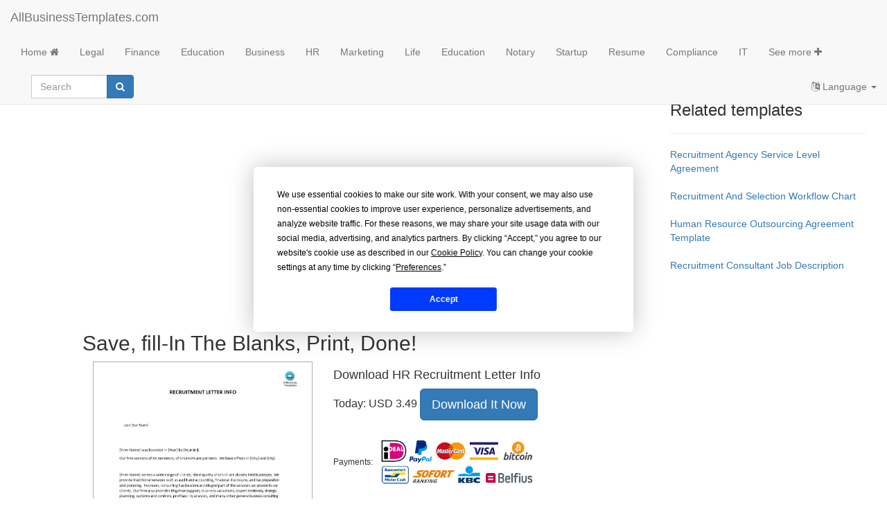

--- FILE ---
content_type: text/html; charset=utf-8
request_url: https://www.allbusinesstemplates.com/template/KYSBP/hr-recruitment-letter-info/
body_size: 8770
content:

<!DOCTYPE html>
<html lang="en">
<head prefix="og: https://ogp.me/ns# fb: https://ogp.me/ns/fb# website: https://ogp.me/ns/website#">
    <script type="text/javascript" src="https://app.termly.io/resource-blocker/77844e29-efd8-400e-aabf-6629fe1e2c53?autoBlock=on"></script>
   <!-- Google tag (gtag.js) -->
    <script async src="https://www.googletagmanager.com/gtag/js?id=G-0RW2JY6GGY"></script>
    <script>
      window.dataLayer = window.dataLayer || [];
      function gtag(){dataLayer.push(arguments);}
      gtag('js', new Date());

      gtag('config', 'G-0RW2JY6GGY');
    </script>
    <meta charset="utf-8">
    <meta name="viewport" content="width=device-width, initial-scale=1">
    <title>HR Recruitment Letter Info | Templates at allbusinesstemplates.com</title>
    <meta name="description" content="How to write an HR recruitment letter info? Download this HR recruitment letter info template now!">
    <meta name="keywords" content="HR,HR outsourcing,career,outsourcing,Recruitment,Description,hr recruitment letter info,hr recruitment letter info sample,hr recruitment letter info example,human resource outsourcing agreement,restaurant manager job description,human resources service agreement template,human resource outsourcing contract sample,sample hr consulting services agreement,human resource management agreement,sample outsourcing proposal template,hr outsourcing proposal template,hr proposal template,recruitment and selection,recruitment management,recruitment in hrm,types of recruitment,selection process in hrm,hr recruitment,hiring process steps,job hiring,recruitment management system,recruitment management software,recruitment process,recruitment management system project,recruitment management system features,manager duties responsibilities,outsource human resources service level agreement,human resources outsourcing services agreement,career template,outsource hr service level agreement,hr outsourcing services agreement,hr outsourcing agreement">
        <meta name="author" content="Jan Steen">
    <meta name="robots" content="index, follow">
    <link rel="preload" As="image" fetchpriority="high" href="https://www.allbusinesstemplates.com/thumbs/314ea0b6-b657-4633-adb0-0644bd6012de_1.png">
    <link rel="canonical" href="https://www.allbusinesstemplates.com/template/KYSBP/hr-recruitment-letter-info/" />
    <link rel="preconnect dns-prefetch" href="https://fonts.gstatic.com" crossorigin="anonymous">
    <link rel="preconnect dns-prefetch" href="https://www.google.com" crossorigin="anonymous">
    <link rel="preconnect dns-prefetch" href="https://adservice.google.com" crossorigin="anonymous">
    <link rel="preconnect dns-prefetch" href="https://www.gstatic.com" crossorigin="anonymous">
    <link rel="preconnect dns-prefetch" href="https://www.google-analytics.com" crossorigin="anonymous">
    <link rel="preconnect dns-prefetch" href="https://www.googletagservices.com" crossorigin="anonymous">
    <link rel="preconnect dns-prefetch" href="https://pagead2.googlesyndication.com" crossorigin="anonymous">
    <link rel="preconnect dns-prefetch" href="https://googleads.g.doubleclick.net" crossorigin="anonymous">
    <link rel="preconnect dns-prefetch" href="https://ad.doubleclick.net" crossorigin="anonymous">
    <link rel="preconnect dns-prefetch" href="https://fundingchoicesmessages.google.com" crossorigin="anonymous">
    <link rel="preload" href="https://www.allbusinesstemplates.com/fonts/fontawesome-webfont.woff2" as="font" type="font/woff2">

    <meta property="og:title" content="HR Recruitment Letter Info | Templates at allbusinesstemplates.com">
    <meta property="og:type" content="product">
    <meta property="og:description" content="How to write an HR recruitment letter info? Download this HR recruitment letter info template now!">
    <meta property="og:url" content="https://www.allbusinesstemplates.com/template/KYSBP/hr-recruitment-letter-info/">
    <meta property="og:image" content="https://www.allbusinesstemplates.com/thumbs/314ea0b6-b657-4633-adb0-0644bd6012de_1.png">
    <meta property="og:locale" content="en_US" />
    <meta property="og:site_name" content="allbusinesstemplates.com" />
    <meta property="fb:app_id" content="301051250337082" />
    <meta name="twitter:card" content="summary">
    <meta name="twitter:site" content="@AB_Templates">
    <meta name="twitter:title" content="HR Recruitment Letter Info | Templates at allbusinesstemplates.com">
    <meta name="twitter:description" content="How to write an HR recruitment letter info? Download this HR recruitment letter info template now!">
    <meta name="twitter:image:src" content="https://www.allbusinesstemplates.com/thumbs/314ea0b6-b657-4633-adb0-0644bd6012de_1.png" />
    <meta name="twitter:domain" content="allbusinesstemplates.com" />
    <meta name="wot-verification" content="4487e320c2ab1c650cc7" />
    <meta name="p:domain_verify" content="6012ffc5569685aec44a6b7d9c961e1e" />
    <meta name="baidu-site-verification" content="oL2eAGRBYP" />
    <meta name="msvalidate.01" content="1EA62F071F648FE05AC7E6A8DE711615" />
    <meta name="twitter:site:id" content="763555683958681600">
    <meta name="trustedsite-verification" content="198700f3bd0742b7e5a90d895a5688e0">
    <meta name="baidu_union_verify" content="a9edfb460c6cf274a3462e64f6f14a1a">
    <meta name="yandex-verification" content="730e10f7ba8145b9" />
    <link rel="shortcut icon" type="image/x-icon" href="/favicon.ico" />
                        <link rel="alternate" hreflang="x-default" href="https://www.allbusinesstemplates.com/template/KYSBP/hr-recruitment-letter-info/" />
                <link rel="alternate" hreflang="en" href="https://www.allbusinesstemplates.com/template/KYSBP/hr-recruitment-letter-info/" />
                <link rel="alternate" hreflang="zh" href="https://www.allbusinesstemplates.com/cn/template/KYSBP/hr-recruitment-letter-info/" />
                <link rel="alternate" hreflang="nl" href="https://www.allbusinesstemplates.com/nl/template/KYSBP/hr-recruitment-letter-info/" />
                <link rel="alternate" hreflang="de" href="https://www.allbusinesstemplates.com/de/template/KYSBP/hr-recruitment-letter-info/" />
                <link rel="alternate" hreflang="tl" href="https://www.allbusinesstemplates.com/ph/template/KYSBP/hr-recruitment-letter-info/" />
                <link rel="alternate" hreflang="es" href="https://www.allbusinesstemplates.com/es/template/KYSBP/hr-recruitment-letter-info/" />
                <link rel="alternate" hreflang="fr" href="https://www.allbusinesstemplates.com/fr/template/KYSBP/hr-recruitment-letter-info/" />

    <link href="/bundels/css?v=pEdqZxN3CwcNmInS6Mt6i9MX-Iiu2InJT71fdrPmrf81" rel="stylesheet"/>

    
</head>
    <body>
        <nav class="navbar navbar-default navbar-fixed-top">
            <div class="container-fluid">
                <div class="navbar-header">
                    <button class="hidden-md hidden-lg navbar-toggle collapsed" id="xs-sign-in-xs" data-toggle="collapse" data-target="#navbar" aria-expanded="false"><i class="fa fa-bars fa-lg"></i> menu
                        <span class="sr-only">Toggle navigation</span>
                    </button>
                    <a class="navbar-brand hidden-sm hidden-md" href="/">AllBusinessTemplates.com</a>
                </div>
                <div id="navbar" class="collapse navbar-collapse">  
                    <ul class="nav navbar-nav">
                            <li><a class="text-capitalize" href="/" title="Homepage">Home <i class="fa fa-home" aria-hidden="true"></i></a></li>
                        
                         <li><a class="text-capitalize" href="/page/legal/" title="All business templates, forms and contracts related to Legal">Legal</a></li>
                         <li><a class="text-capitalize" href="/page/finance/" title="All business templates, forms and contracts related to Finance">Finance</a></li>
                         <li><a class="text-capitalize" href="/page/education/" title="All business templates, forms and contracts related to Education">Education</a></li>
                         <li><a class="text-capitalize" href="/page/business/" title="All business templates, forms and contracts related to Business">Business</a></li>
                         <li><a class="text-capitalize" href="/page/hr/" title="All business templates, forms and contracts related to HR">HR</a></li>
                         <li><a class="text-capitalize" href="/page/marketing/" title="All business templates, forms and contracts related to Marketing">Marketing</a></li>
                         <li><a class="text-capitalize" href="/page/life/" title="All business templates, forms and contracts related to Life">Life</a></li>
                         <li><a class="text-capitalize" href="/page/education/" title="All business templates, forms and contracts related to Education">Education</a></li>
                         <li><a class="text-capitalize" href="/page/notary/" title="All business templates, forms and contracts related to Notary">Notary</a></li>
                         <li><a class="text-capitalize" href="/page/startup/" title="All business templates, forms and contracts related to Startup">Startup</a></li>
                         <li><a class="text-capitalize" href="/page/resume/" title="All business templates, forms and contracts related to Resume">Resume</a></li>
                         <li><a class="text-capitalize" href="/page/compliance/" title="All business templates, forms and contracts related to Compliance">Compliance</a></li>
                         <li><a class="text-capitalize" href="/page/it/" title="All business templates, forms and contracts related to IT">IT</a></li>
                            
                    <li><a href="/page/all/" title="Overview of all business templates"><span class="hidden-sm hidden-md">See more </span><i class="fa fa-plus" aria-hidden="true"></i></a></li>
                  </ul>
                    <ul class="nav navbar-nav navbar-right">
                    <li class="dropdown">
                        <a href="#" class="dropdown-toggle" data-toggle="dropdown" role="button" aria-expanded="false"><i class="fa fa-language"></i> Language <span class="caret"></span></a>
                                    <ul class="dropdown-menu">
                <li class=""><a href="/de/template/KYSBP/hr-recruitment-letter-info/" title="AllBusinesstemplates.com in Deutsch"><b>Deutsch</b></a></li>
                <li class=""><a href="/template/KYSBP/hr-recruitment-letter-info/" title="AllBusinesstemplates.com in English"><b>English</b></a></li>
                <li class=""><a href="/es/template/KYSBP/hr-recruitment-letter-info/" title="AllBusinesstemplates.com in Spanish"><b>Español</b></a></li>
                <li class=""><a href="/ph/template/KYSBP/hr-recruitment-letter-info/" title="AllBusinesstemplates.com in Tagalog"><b>Filipino</b></a></li>
                <li class=""><a href="/fr/template/KYSBP/hr-recruitment-letter-info/" title="AllBusinesstemplates.com in French"><b>Français</b></a></li>
                <li class=""><a href="/nl/template/KYSBP/hr-recruitment-letter-info/" title="AllBusinesstemplates.com in Nederlands"><b>Nederlands</b></a></li>
                <li class=""><a href="/cn/template/KYSBP/hr-recruitment-letter-info/" title="AllBusinesstemplates.com in 中文"><b>中文</b></a></li>
            </ul>

                    </li>
                </ul>
                  <div class="col-sm-2 col-md-2 hidden-sm hidden-md">
                        <form class="navbar-form" action="/search" method="get" name="searchform">
                            <div class="input-group">
                                <label class="hidden" for="q">Search string</label>
                                <input type="text" class="form-control" placeholder="Search" name="q" id="q">
                                <div class="input-group-btn">
                                    <button class="btn btn-primary" type="submit" aria-label="Search"><i class="fa fa-search" aria-hidden="true"></i></button>
                                </div>
                            </div>
                            <input type="hidden" name="filter" value="all">
                        </form>
                    </div>
                    <a href="/search/" class="navbar-text hidden-lg hidden-xs"><i class="fa fa-search" aria-hidden="true"></i></a>
                </div>
            </div>
        </nav>
        
<div class="container-fluid">
    <div class="col-md-1">
    </div>
    <div class="col-md-8">
        <div class="row">
            <h1>HR Recruitment Letter Info</h1>           
            <br/>
            <script async src="https://pagead2.googlesyndication.com/pagead/js/adsbygoogle.js?client=ca-pub-3512652852527179" crossorigin="anonymous"></script>
            <!-- ABT-TEMPLATE-TOP -->
            <ins class="adsbygoogle"
                 style="display:block"
                 data-ad-client="ca-pub-3512652852527179"
                 data-ad-slot="2352825155"
                 data-ad-format="auto"
                 data-full-width-responsive="true"></ins>
            <script>
                 (adsbygoogle = window.adsbygoogle || []).push({});
            </script>
            <br />
            <p class="h2">Save, fill-In The Blanks, Print, Done!</p>
        </div>
        <div class="row">
            <div class="col-md-5">
                <figure>
                   <div id="img_container">
                        <img src="/thumbs/314ea0b6-b657-4633-adb0-0644bd6012de_1.png" alt="HR Recruitment Letter Info main image" class="img-responsive mainimg eimg" title="HR Recruitment Letter Info main image" height="1122" width="793"/>
                         <a class="btn btn-primary btn-lg ordermodalbtn buttonb hidden btn-block" href="https://www.allbusinesstemplates.com/ordermodal/?iuid=732e98fd-0304-4ae8-b08c-d28535bd328c">Get template</a>
                    </div>
                    <figcaption>Click on image to zoom / Click button below to see more images</figcaption>
                </figure>
            </div>
            <div class="col-md-7">
                    <h2 class="h4 hidden-xs">Download HR Recruitment Letter Info</h2>
                    <div class="buymdl">
                        <span class="price">Today: USD 3.49 </span>
                        <a class="btn btn-primary ordermodalbtn btn-lg" rel="noindex" href="https://www.allbusinesstemplates.com/ordermodal/?iuid=7c0cb7f3-a362-49d1-8a54-c3c92daad084">Download It Now</a>
                    </div>
                    <div class="clearfix"><br></div>
                    <span class="small">Payments:</span>
                    <img src="/img/paygw.png" alt="Easy payment using Paypal or Mollie" title="Easy payment using Paypal or Mollie" height="80" width="235" />
                    <div class="clearfix"><br></div>
                    <span class="small">Credit Cards processed by PayPal</span>
                    <div class="clearfix"><br></div>
                    <p>Available premium file formats:</p>
                    <i class="fa fa-file-word-o fa-3x" aria-hidden="true"></i><strong> Microsoft Word (.docx)</strong>
                                <ul class="list-unstyled">
                    <li><i class="fa fa-check fa-2x" aria-hidden="true" style="color:green"></i> This Document Has Been Certified by a Professional</li>
                    <li><i class="fa fa-check fa-2x" aria-hidden="true" style="color:green"></i> 100% customizable</li>
                    <li><i class="fa fa-check fa-2x" aria-hidden="true" style="color:green"></i>This is a digital download (30.75 kB)</li>
                    <li><i class="fa fa-check fa-2x" aria-hidden="true" style="color:green"></i>Language: English</li>
                        <li><i class="fa fa-check fa-2x" aria-hidden="true" style="color:green"></i>You will receive a link to download the file as soon as your payment goes through.</li>
                    <li><i class="fa fa-check fa-2x" aria-hidden="true" style="color:green"></i>We recommend downloading this file onto your computer.</li>
                </ul>
                <br>
                <script async src="https://pagead2.googlesyndication.com/pagead/js/adsbygoogle.js?client=ca-pub-3512652852527179" crossorigin="anonymous"></script>
                <!-- ABT-TEMPLATE-DL -->
                <ins class="adsbygoogle"
                     style="display:block"
                     data-ad-client="ca-pub-3512652852527179"
                     data-ad-slot="6994029313"
                     data-ad-format="auto"
                     data-full-width-responsive="true"></ins>
                <script>
                     (adsbygoogle = window.adsbygoogle || []).push({});
                </script>
                <br>
            </div>
        </div>
        <div class="row tags col-md-12">
                                            <span class="label label-primary white"><a target="_blank" href="/page/hr/">HR</a></span>
                                <span class="label label-primary white"><a target="_blank" href="/page/hr-outsourcing/">HR outsourcing</a></span>
                                <span class="label label-primary white"><a target="_blank" href="/page/career/">career</a></span>
                                <span class="label label-primary white"><a target="_blank" href="/page/outsourcing/">outsourcing</a></span>
                                <span class="label label-primary white"><a target="_blank" href="/page/recruitment/">Recruitment</a></span>
                                <span class="label label-primary white"><a target="_blank" href="/page/description/">Description</a></span>
                                <span class="label label-primary white"><a target="_blank" href="/page/human-resource-outsourcing-agreement/">human resource outsourcing agreement</a></span>
                                <span class="label label-primary white"><a target="_blank" href="/page/restaurant-manager-job-description/">restaurant manager job description</a></span>
                                <span class="label label-primary white"><a target="_blank" href="/page/human-resources-service-agreement-template/">human resources service agreement template</a></span>
                                <span class="label label-primary white"><a target="_blank" href="/page/human-resource-outsourcing-contract-sample/">human resource outsourcing contract sample</a></span>
                                <span class="label label-primary white"><a target="_blank" href="/page/sample-hr-consulting-services-agreement/">sample hr consulting services agreement</a></span>
                                <span class="label label-primary white"><a target="_blank" href="/page/human-resource-management-agreement/">human resource management agreement</a></span>
                                <span class="label label-primary white"><a target="_blank" href="/page/sample-outsourcing-proposal-template/">sample outsourcing proposal template</a></span>
                                <span class="label label-primary white"><a target="_blank" href="/page/hr-outsourcing-proposal-template/">hr outsourcing proposal template</a></span>
                                <span class="label label-primary white"><a target="_blank" href="/page/hr-proposal-template/">hr proposal template</a></span>
                                <span class="label label-primary white"><a target="_blank" href="/page/recruitment-and-selection/">recruitment and selection</a></span>
                                <span class="label label-primary white"><a target="_blank" href="/page/recruitment-management/">recruitment management</a></span>
                                <span class="label label-primary white"><a target="_blank" href="/page/recruitment-in-hrm/">recruitment in hrm</a></span>
                                <span class="label label-primary white"><a target="_blank" href="/page/types-of-recruitment/">types of recruitment</a></span>
                                <span class="label label-primary white"><a target="_blank" href="/page/selection-process-in-hrm/">selection process in hrm</a></span>
                                <span class="label label-primary white"><a target="_blank" href="/page/hr-recruitment/">hr recruitment</a></span>
                                <span class="label label-primary white"><a target="_blank" href="/page/hiring-process-steps/">hiring process steps</a></span>
                                <span class="label label-primary white"><a target="_blank" href="/page/job-hiring/">job hiring</a></span>
                                <span class="label label-primary white"><a target="_blank" href="/page/recruitment-management-system/">recruitment management system</a></span>
                                <span class="label label-primary white"><a target="_blank" href="/page/recruitment-management-software/">recruitment management software</a></span>
                                <span class="label label-primary white"><a target="_blank" href="/page/recruitment-process/">recruitment process</a></span>
                                <span class="label label-primary white"><a target="_blank" href="/page/recruitment-management-system-project/">recruitment management system project</a></span>
                                <span class="label label-primary white"><a target="_blank" href="/page/recruitment-management-system-features/">recruitment management system features</a></span>
                                <span class="label label-primary white"><a target="_blank" href="/page/manager-duties-responsibilities/">manager duties responsibilities</a></span>
                                <span class="label label-primary white"><a target="_blank" href="/page/outsource-human-resources-service-level-agreement/">outsource human resources service level agreement</a></span>
                                <span class="label label-primary white"><a target="_blank" href="/page/human-resources-outsourcing-services-agreement/">human resources outsourcing services agreement</a></span>
                                <span class="label label-primary white"><a target="_blank" href="/page/career-template/">career template</a></span>
                                <span class="label label-primary white"><a target="_blank" href="/page/outsource-hr-service-level-agreement/">outsource hr service level agreement</a></span>
                                <span class="label label-primary white"><a target="_blank" href="/page/hr-outsourcing-services-agreement/">hr outsourcing services agreement</a></span>
                                <span class="label label-primary white"><a target="_blank" href="/page/hr-outsourcing-agreement/">hr outsourcing agreement</a></span>

        </div>
        <div class="row tabs col-md-12">
            <ul class="nav nav-tabs" role="tablist" id="tablist">
                <li role="presentation" class="active"><a href="#info" aria-controls="info" role="tab" data-toggle="tab">More info</a></li>
                <li role="presentation"><a href="#comments" aria-controls="comments" role="tab" data-toggle="tab">Comments</a></li>
            </ul>
            <div class="tab-content">
                <div role="tabpanel" class="tab-pane active" id="info">
                    <br><div class="content truncate">
<b>
How to
write a HR Recruitment Letter Info? Download this Human Resources Recruitment Letter Info template now!</b><div><br></div><div>We support
you and your company by providing this Hr Recruitment Letter Info
HR template, which will save yourself or your HR department time, cost
and efforts and help you to reach the next level of success in your work and
business!</div><div><br></div><div>information for recruitment letter, recruitment letter for prospective employees, a sample recruitment promo</div><div><br></div><div>This Hr Recruitment Letter Info
has ways to grab your reader’s attention. They are crafted by HR professionals,
are intelligently structured, and easy-to-navigate. Pay close attention to the most
downloaded HR templates that fit your
needs.
&nbsp;&nbsp;
</div><div><br></div><div>Download this Human Resources Hr Recruitment Letter Info template now!</div><div><br></div><div>Also interested in other HR templates? Browse through our database and
have instant access to
hundreds of free and premium HR documents, HR forms, HR agreements, etc to make
you more effective and efficient. For example, check out our: Employee
Performance Appraisal Template, Employee Performance Appraisal, Employee
Performance Review Template (EPR), Employee Performance Review, Agreement Human
Resource Outsourcing Template, HR agreements, etc. Download sample job seeker
plans, resume creation templates, career resource information, and much more...<br></div></div><br><br>
                    <script async src="https://pagead2.googlesyndication.com/pagead/js/adsbygoogle.js?client=ca-pub-3512652852527179" crossorigin="anonymous"></script>
                    <!-- ABT-TEMPLATE-BOTTOM -->
                    <ins class="adsbygoogle"
                         style="display:block"
                         data-ad-client="ca-pub-3512652852527179"
                         data-ad-slot="1600649131"
                         data-ad-format="auto"
                         data-full-width-responsive="true"></ins>
                    <script>
                         (adsbygoogle = window.adsbygoogle || []).push({});
                    </script>
                    <br/>
                    <br/>
                    <p>DISCLAIMER<br>Nothing on this site shall be considered legal advice and no attorney-client relationship is established.</p>
                </div>
            <div role="tabpanel" class="tab-pane" id="comments">
                <br>
                <p>Leave a Reply. If you have any questions or remarks, feel free to post them below.</p>
                <br>
                <div class="qa-message-list" id="wallmessages">
                    <div class="message-item" id="newpost">
                        <div class="message-inner">
					        <div class="message-head clearfix">
						        <div class="avatar pull-left"><img class="commentimg" src="/img/avatar_1x.png" alt="default user img" height="96" width="96"/></div>
                                <div class="user-detail">
                                    <div class="col-md-8">
                                        <form action="/api/comments?method=addcomment&amp;code=KYSBP&relatetype=T" method="post">
                                            <div class="input-group">
                                                <input type="text" id="post_textarea" class="form-control" placeholder="Enter your comment here" name="posttext"/>
                                                <span class="input-group-btn">
                                                    <input class="button btn btn-primary" type="submit" name="sumbitpost" value="Post">
                                                </span>
                                            </div>     
                                        </form>        
                                    </div>
                                </div>
                            </div> 
                         </div>
                    </div>
                </div>
            </div>
        </div>
    </div>
    </div>
    <div class="col-md-3">
        <div class="row">
            <div class="col-md-12">
                                <h2 class="h3"><a href="/topic/KO34O/drop-shipping-agreement/" target="_blank">Drop Shipping Agreement</a></h2>
                <p>
            </div>
            <div class="col-md-12">
                <h3>Related templates</h3>
                <hr>
                        <ul class="list-unstyled">
                <li class="xtrspace"><a href="/template/HPWCD/recruitment-agency-service-level-agreement/">Recruitment Agency Service Level Agreement</a></li>
                <li class="xtrspace"><a href="/template/SBM8V/recruitment-and-selection-workflow-chart/">Recruitment And Selection Workflow Chart</a></li>
                <li class="xtrspace"><a href="/template/WE3F7/human-resource-outsourcing-agreement-template/">Human Resource Outsourcing Agreement Template</a></li>
                <li class="xtrspace"><a href="/template/LRU86/recruitment-consultant-job-description/">Recruitment Consultant Job Description</a></li>
        </ul>

            </div>
            <div class="col-md-12">
            </div>
            <div class="col-md-12">
                <script async src="https://pagead2.googlesyndication.com/pagead/js/adsbygoogle.js?client=ca-pub-3512652852527179" crossorigin="anonymous"></script>
                <!-- ABT-TEMPLATE-RSIDE -->
                <ins class="adsbygoogle"
                        style="display:block"
                        data-ad-client="ca-pub-3512652852527179"
                        data-ad-slot="5569267008"
                        data-ad-format="auto"
                        data-full-width-responsive="true"></ins>
                <script>
                        (adsbygoogle = window.adsbygoogle || []).push({});
                </script>
            </div>
            <div class="col-md-12">
                <h3>Latest templates</h3>
                <hr>
                        <ul class="list-unstyled">
                <li class="xtrspace"><a href="/template/9OMLN/formal-holiday-request-letter/">Formal Holiday Request Letter</a></li>
                <li class="xtrspace"><a href="/template/TU2KB/employee-personnel-activity-report/">Employee Personnel Activity Report</a></li>
                <li class="xtrspace"><a href="/template/EFFRS/landscaping-foreman-job-description/">Landscaping Foreman Job Description</a></li>
                <li class="xtrspace"><a href="/template/UW6CP/employment-agreement-termination-letter/">Employment Agreement Termination letter</a></li>
        </ul>

            </div>
            <div class="col-md-12 pull-right">
                <h3>Latest topics</h3>
                <hr>
                                        <ul class="list-unstyled">
                                <li class="xtrspace"><a href="/topic/KO34O/drop-shipping-agreement/" target="_blank"><strong>Drop Shipping Agreement</strong><br>How to start drop shipping? Do you need a Drop shipping Agreement? Check out our Dropshipping Agreement templates now!</a></li>
                                <li class="xtrspace"><a href="/topic/9D44P/google-sheets-templates/" target="_blank"><strong>Google Sheets Templates</strong><br>How to work with Google Sheets templates? Where to download useful Google Sheets templates? Check out our samples here.</a></li>
                                <li class="xtrspace"><a href="/topic/HYBTK/gdpr-compliance-templates/" target="_blank"><strong>GDPR Compliance Templates</strong><br>What You Need To Be DPR compliant? Are you looking for useful GDPR document templates to make you compliant? All these compliance documents will be available to download instantly...</a></li>
                                <li class="xtrspace"><a href="/topic/AJMW4/christmas-templates/" target="_blank"><strong>Christmas Templates</strong><br>It&#39;s Christmas... Be prepared with nice Christmas letters, invitations, social posts etc and check out these Christmas templates now!</a></li>
                                <li class="xtrspace"><a href="/topic/2VRMG/excel-templates/" target="_blank"><strong>Excel Templates</strong><br>Where  to find usefl Excel templates? How do I create a template in Excel? Check these editable and printable Excel Templates and download them directly!</a></li>
                        </ul>

                <a href="/topics/"><strong>More topics</strong></a>
                <br>
                <br>
                <a href="/mousetrap/" rel="nofollow" class="hidden">cheese</a>
            </div>
            <div class="col-md-12">
                <script async src="https://pagead2.googlesyndication.com/pagead/js/adsbygoogle.js?client=ca-pub-3512652852527179" crossorigin="anonymous"></script>
                <!-- ABT-TEMPLATE-RSIDE-2 -->
                <ins class="adsbygoogle"
                     style="display:block"
                     data-ad-client="ca-pub-3512652852527179"
                     data-ad-slot="4146921428"
                     data-ad-format="auto"
                     data-full-width-responsive="true"></ins>
                <script>
                     (adsbygoogle = window.adsbygoogle || []).push({});
                </script>
            </div>
        </div>
    </div>
</div>


        <div class="quote">
            <div class="container-fluid text-center">
                        <p class="h4">Hire character. Train skill. | Peter Schutz</p>

            </div>
        </div>
        <footer class="container-fluid text-center">
            <div class="row">
                <a href="//www.dmca.com/Protection/Status.aspx?ID=3615a2ad-449c-48be-9252-cbe75606c1c4" title="DMCA.com Protection Status" class="dmca-badge"> <img src ="https://images.dmca.com/Badges/dmca-badge-w200-5x1-09.png?ID=3615a2ad-449c-48be-9252-cbe75606c1c4"  alt="DMCA.com Protection Status" loading="lazy" width="200" height="40"/></a>
                <a href="https://www.facebook.com/allbusinesstemplates" title="Facebook page" target="_blank" rel="noopener"><i class="fa fa-facebook fa-3x white" aria-hidden="true"></i><span class="hidden">Facebook</span></a>&nbsp;
                <a href="https://twitter.com/AB_Templates" title="Twitter profile" target="_blank" rel="noopener"><i class="fa fa-twitter fa-3x white" aria-hidden="true"></i><span class="hidden">Twitter</span></a>&nbsp;               
            </div>
            
            <br>
            <div class="row">
                <a href="#" class="termly-display-preferences">Consent Preferences</a> | <a href="/contact/" title="Contact information">Contact</a> | <a href="/about/" title="More information about All Business Templates">About</a> | <a href="/tou/" title="Terms and Services">TOU & Disclaimer</a> | <a href="/privacy/" title="Privacy policy form and cookie usage details"> Privacy policy</a> | <a class="btn btn-default btn-xs" href="/upload/" title="Upload a form, contract or agreement template">Upload your own template</a> | <a target="_blank" href="https://blog.allbusinesstemplates.com" title="The latest blog items about business forms, templates, contract and agreements">Blog</a> | <a href="/directory/alphabet/" title="Overview of all the templates, forms, agreements, contracts and lists at allbusinesstemplates.com">A-Z</a> |  <a href="/directory/latest/" title="The latest templates, forms, agreements, contracts and lists at allbusinesstemplates.com">NEW</a> |  <a href="/topics/" title="Relevant topics about business forms, templates, contracts and agreements">Topics</a> | <a href="/filetype/">Filetype</a>
            </div>
            <br>
            <div class="row">
                <p><a href="/">Allbusinesstemplates.com</a> is a website by 2024 &copy; Ren-IT B.V.</p>
            </div>
        </footer> 
        <script src="/bundels/js?v=shj3nu4Sq3RXPcXzMUp2cEoMFVBjHi6BH_Ok1uYBzTw1"></script>
     
        
<div class="modal fade" id="BuyAndPayModal" tabindex="-1" role="dialog" aria-labelledby="BuyAndPayModal">
    <div class="modal-dialog modal-lg" role="document">
        <div class="modal-content externaldata">
            <!--Data is externaly loaded-->
        </div>
    </div>
</div>
<div class="modal fade" id="enlargeImageModal" tabindex="-1" role="dialog" aria-labelledby="enlargeImageModal" aria-hidden="true">
    <div class="modal-dialog modal-lg" role="document">
        <div class="modal-content">
            <div class="modal-header">
                <button type="button" class="close" data-dismiss="modal" aria-label="Close"><span aria-hidden="true">×</span></button>
            </div>
            <div class="modal-body">
                <img src="https://www.allbusinesstemplates.com/thumbs/314ea0b6-b657-4633-adb0-0644bd6012de_1.png" alt="zoom template image" class="enlargeImageModalSource" style="width: 100%;" loading="lazy"/>
            </div>
        </div>
    </div>
</div>
<div class="modal fade" id="couponmodal" tabindex="-1" role="dialog" aria-labelledby="couponmodal" aria-hidden="true">
    <div class="modal-dialog" role="document">
        <div class="modal-content">
            <div class="modal-header coupon">
                <button type="button" class="close" data-dismiss="modal" aria-label="Close"><span aria-hidden="true">×</span></button>
            </div>
            <div class="modal-body">
                    <div class="discount emerald">
                    $1.00 
                    <div class="type">
                        off
                    </div>
                </div>
                <div class="row text-center">
                    <p class="lead">ONLY TODAY!</p>
                </div>
                <div class="row row-centered">
                    <div class="col-md-4 col-md-offset-2 col-centered text-center">
                        <span class="h1" id="discountcodevalue">[code]</span>
                    </div>
                    <div class="col-md-4 col-centered text-center">
                        <a href="#" class="clipboard" data-clipboard-target="#discountcodevalue">Copy Code</a>
                    </div>
                </div>
                <br>
                <div class="row text-center">
                    Enter this coupon code at checkout to save at AllBusinessTemplates.com
                </div>
            </div>
        </div>
    </div>
</div>  
<div class="modal fade" id="vidModal" tabindex="-1" role="dialog" aria-hidden="true">
    <div class="modal-dialog" role="document">
        <div class="modal-content">
            <div class="modal-body">
                <button type="button" class="close" data-dismiss="modal" aria-label="Close">
                    <span aria-hidden="true">&times;</span>
                </button>        
                <div class="embed-responsive embed-responsive-16by9" id="videoHolder">
                </div>
            </div>
        </div>
    </div>
</div>

  
<div class="modal fade" id="oformatmodal" tabindex="-1" role="dialog" aria-labelledby="oformatmodal">
    <div class="modal-dialog" role="document">
        <div class="modal-content">
            <div class="modal-header">
                <button type="button" class="close" data-dismiss="modal" aria-label="Close"><span aria-hidden="true">&times;</span></button>
                <h4 class="modal-title" id="myModalLabel">Receive the template in another format, for free!</h4>
            </div>
            <div class="modal-body">
                <div class="hidden">
                <div id="curf"></div><div id="newf"></div>
                </div>
                Please leave your email address below and we will send you the converted file as soon as it is ready (+/- 5 minutes). No worries we won't use your email for spammy messages or share it with 3th parties. <br><br>
                <form id="sendcvrtrequest" method="post"  enctype="multipart/form-data">
                    <div class="form-group">
                        <input type="email" class="form-control" id="email" name="email" placeholder="Your emailaddress">
                    </div>
                    <input type="hidden" name="iuid" value="7c0cb7f3-a362-49d1-8a54-c3c92daad084">
                    <input type="hidden" id="newformat" name="newformat" value="">
                    <input type="submit" class="btn btn-primary" value="Convert the file">
                </form>
            </div>
            
        </div>
    </div>
</div>                                      
        
<script src="/js/clipboard.min.js"></script>
<script src="/js/template.js"></script>
<script>
(function(d){
    var f = d.getElementsByTagName('SCRIPT')[0], p = d.createElement('SCRIPT');
    p.async = true;
    p.src = '//assets.pinterest.com/js/pinit.js';
    f.parentNode.insertBefore(p, f);
}(document));
</script>
<script type="application/ld+json">
    {
      "@context": "http://schema.org",
      "@type": "CreativeWork",
      "@id": "KYSBP",
      "alternativeHeadline":"HR Recruitment Letter Info",
      "name": "HR Recruitment Letter Info",
      "author":"AllBusinessTemplates.com",
      "datePublished": "2017-10-12T12:04:50.0000000",
      "dateModified": "2021-03-10T07:30:18.0000000",
      "fileFormat": "",
      "inLanguage": {
          "@type": "Language", "name": "English", "alternateName": "en"
            
          },
      "keywords":"HR,HR outsourcing,career,outsourcing,Recruitment,Description,human resource outsourcing agreement,restaurant manager job description,human resources service agreement template,human resource outsourcing contract sample,sample hr consulting services agreement,human resource management agreement,sample outsourcing proposal template,hr outsourcing proposal template,hr proposal template,recruitment and selection,recruitment management,recruitment in hrm,types of recruitment,selection process in hrm,hr recruitment,hiring process steps,job hiring,recruitment management system,recruitment management software,recruitment process,recruitment management system project,recruitment management system features,manager duties responsibilities,outsource human resources service level agreement,human resources outsourcing services agreement,career template,outsource hr service level agreement,hr outsourcing services agreement,hr outsourcing agreement",
      "license":"",
      "provider":"AllBusinessTemplates.com",
      "thumbnailUrl":"https://www.allbusinesstemplates.com/thumbs/314ea0b6-b657-4633-adb0-0644bd6012de_1.png",
      "additionalType":"",
      "description":"How to write an HR recruitment letter info? Download this HR recruitment letter info template now!",
      "url": "https://www.allbusinesstemplates.com/template/KYSBP/hr-recruitment-letter-info/"
    }
</script>

        <script src="https://images.dmca.com/Badges/DMCABadgeHelper.min.js"> </script>
    <script defer src="https://static.cloudflareinsights.com/beacon.min.js/vcd15cbe7772f49c399c6a5babf22c1241717689176015" integrity="sha512-ZpsOmlRQV6y907TI0dKBHq9Md29nnaEIPlkf84rnaERnq6zvWvPUqr2ft8M1aS28oN72PdrCzSjY4U6VaAw1EQ==" data-cf-beacon='{"version":"2024.11.0","token":"7b1b35bdab4446a7b32d88cf5df8613a","r":1,"server_timing":{"name":{"cfCacheStatus":true,"cfEdge":true,"cfExtPri":true,"cfL4":true,"cfOrigin":true,"cfSpeedBrain":true},"location_startswith":null}}' crossorigin="anonymous"></script>
</body>
</html>

--- FILE ---
content_type: text/html; charset=utf-8
request_url: https://www.google.com/recaptcha/api2/aframe
body_size: 249
content:
<!DOCTYPE HTML><html><head><meta http-equiv="content-type" content="text/html; charset=UTF-8"></head><body><script nonce="rSUGgq3hC8yScGXw0QL6mw">/** Anti-fraud and anti-abuse applications only. See google.com/recaptcha */ try{var clients={'sodar':'https://pagead2.googlesyndication.com/pagead/sodar?'};window.addEventListener("message",function(a){try{if(a.source===window.parent){var b=JSON.parse(a.data);var c=clients[b['id']];if(c){var d=document.createElement('img');d.src=c+b['params']+'&rc='+(localStorage.getItem("rc::a")?sessionStorage.getItem("rc::b"):"");window.document.body.appendChild(d);sessionStorage.setItem("rc::e",parseInt(sessionStorage.getItem("rc::e")||0)+1);localStorage.setItem("rc::h",'1768692855896');}}}catch(b){}});window.parent.postMessage("_grecaptcha_ready", "*");}catch(b){}</script></body></html>